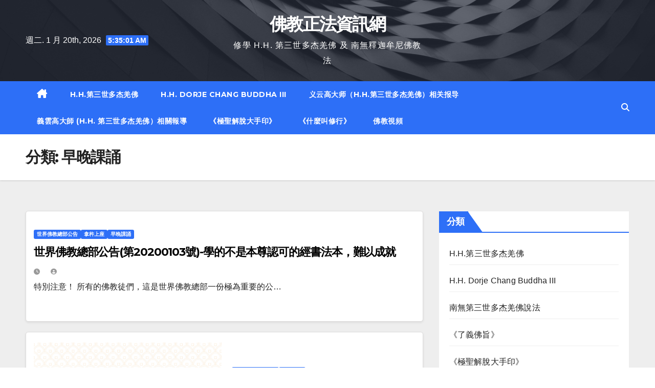

--- FILE ---
content_type: text/html; charset=UTF-8
request_url: https://zhengfazixun.org/category/%E6%97%A9%E6%99%9A%E8%AA%B2%E8%AA%A6/
body_size: 12924
content:
<!DOCTYPE html>
<html lang="zh-TW">
<head>
<meta charset="UTF-8">
<meta name="viewport" content="width=device-width, initial-scale=1">
<link rel="profile" href="http://gmpg.org/xfn/11">
<meta name='robots' content='index, follow, max-image-preview:large, max-snippet:-1, max-video-preview:-1' />
	<style>img:is([sizes="auto" i], [sizes^="auto," i]) { contain-intrinsic-size: 3000px 1500px }</style>
	
	<!-- This site is optimized with the Yoast SEO plugin v23.8 - https://yoast.com/wordpress/plugins/seo/ -->
	<title>早晚課誦 彙整 - 佛教正法資訊網</title>
	<link rel="canonical" href="https://zhengfazixun.org/category/早晚課誦/" />
	<meta property="og:locale" content="zh_TW" />
	<meta property="og:type" content="article" />
	<meta property="og:title" content="早晚課誦 彙整 - 佛教正法資訊網" />
	<meta property="og:url" content="https://zhengfazixun.org/category/早晚課誦/" />
	<meta property="og:site_name" content="佛教正法資訊網" />
	<meta name="twitter:card" content="summary_large_image" />
	<script type="application/ld+json" class="yoast-schema-graph">{"@context":"https://schema.org","@graph":[{"@type":"CollectionPage","@id":"https://zhengfazixun.org/category/%e6%97%a9%e6%99%9a%e8%aa%b2%e8%aa%a6/","url":"https://zhengfazixun.org/category/%e6%97%a9%e6%99%9a%e8%aa%b2%e8%aa%a6/","name":"早晚課誦 彙整 - 佛教正法資訊網","isPartOf":{"@id":"https://zhengfazixun.org/#website"},"breadcrumb":{"@id":"https://zhengfazixun.org/category/%e6%97%a9%e6%99%9a%e8%aa%b2%e8%aa%a6/#breadcrumb"},"inLanguage":"zh-TW"},{"@type":"BreadcrumbList","@id":"https://zhengfazixun.org/category/%e6%97%a9%e6%99%9a%e8%aa%b2%e8%aa%a6/#breadcrumb","itemListElement":[{"@type":"ListItem","position":1,"name":"首頁","item":"https://zhengfazixun.org/"},{"@type":"ListItem","position":2,"name":"早晚課誦"}]},{"@type":"WebSite","@id":"https://zhengfazixun.org/#website","url":"https://zhengfazixun.org/","name":"佛教正法資訊網","description":"修學 H.H. 第三世多杰羌佛 及 南無釋迦牟尼佛教法","potentialAction":[{"@type":"SearchAction","target":{"@type":"EntryPoint","urlTemplate":"https://zhengfazixun.org/?s={search_term_string}"},"query-input":{"@type":"PropertyValueSpecification","valueRequired":true,"valueName":"search_term_string"}}],"inLanguage":"zh-TW"}]}</script>
	<!-- / Yoast SEO plugin. -->


<link rel='dns-prefetch' href='//fonts.googleapis.com' />
<link rel="alternate" type="application/rss+xml" title="訂閱《佛教正法資訊網》&raquo; 資訊提供" href="https://zhengfazixun.org/feed/" />
<link rel="alternate" type="application/rss+xml" title="訂閱《佛教正法資訊網》&raquo; 留言的資訊提供" href="https://zhengfazixun.org/comments/feed/" />
<link rel="alternate" type="application/rss+xml" title="訂閱《佛教正法資訊網》&raquo; 分類〈早晚課誦〉的資訊提供" href="https://zhengfazixun.org/category/%e6%97%a9%e6%99%9a%e8%aa%b2%e8%aa%a6/feed/" />
<script>
window._wpemojiSettings = {"baseUrl":"https:\/\/s.w.org\/images\/core\/emoji\/16.0.1\/72x72\/","ext":".png","svgUrl":"https:\/\/s.w.org\/images\/core\/emoji\/16.0.1\/svg\/","svgExt":".svg","source":{"concatemoji":"https:\/\/zhengfazixun.org\/wp-includes\/js\/wp-emoji-release.min.js?ver=6.8.3"}};
/*! This file is auto-generated */
!function(s,n){var o,i,e;function c(e){try{var t={supportTests:e,timestamp:(new Date).valueOf()};sessionStorage.setItem(o,JSON.stringify(t))}catch(e){}}function p(e,t,n){e.clearRect(0,0,e.canvas.width,e.canvas.height),e.fillText(t,0,0);var t=new Uint32Array(e.getImageData(0,0,e.canvas.width,e.canvas.height).data),a=(e.clearRect(0,0,e.canvas.width,e.canvas.height),e.fillText(n,0,0),new Uint32Array(e.getImageData(0,0,e.canvas.width,e.canvas.height).data));return t.every(function(e,t){return e===a[t]})}function u(e,t){e.clearRect(0,0,e.canvas.width,e.canvas.height),e.fillText(t,0,0);for(var n=e.getImageData(16,16,1,1),a=0;a<n.data.length;a++)if(0!==n.data[a])return!1;return!0}function f(e,t,n,a){switch(t){case"flag":return n(e,"\ud83c\udff3\ufe0f\u200d\u26a7\ufe0f","\ud83c\udff3\ufe0f\u200b\u26a7\ufe0f")?!1:!n(e,"\ud83c\udde8\ud83c\uddf6","\ud83c\udde8\u200b\ud83c\uddf6")&&!n(e,"\ud83c\udff4\udb40\udc67\udb40\udc62\udb40\udc65\udb40\udc6e\udb40\udc67\udb40\udc7f","\ud83c\udff4\u200b\udb40\udc67\u200b\udb40\udc62\u200b\udb40\udc65\u200b\udb40\udc6e\u200b\udb40\udc67\u200b\udb40\udc7f");case"emoji":return!a(e,"\ud83e\udedf")}return!1}function g(e,t,n,a){var r="undefined"!=typeof WorkerGlobalScope&&self instanceof WorkerGlobalScope?new OffscreenCanvas(300,150):s.createElement("canvas"),o=r.getContext("2d",{willReadFrequently:!0}),i=(o.textBaseline="top",o.font="600 32px Arial",{});return e.forEach(function(e){i[e]=t(o,e,n,a)}),i}function t(e){var t=s.createElement("script");t.src=e,t.defer=!0,s.head.appendChild(t)}"undefined"!=typeof Promise&&(o="wpEmojiSettingsSupports",i=["flag","emoji"],n.supports={everything:!0,everythingExceptFlag:!0},e=new Promise(function(e){s.addEventListener("DOMContentLoaded",e,{once:!0})}),new Promise(function(t){var n=function(){try{var e=JSON.parse(sessionStorage.getItem(o));if("object"==typeof e&&"number"==typeof e.timestamp&&(new Date).valueOf()<e.timestamp+604800&&"object"==typeof e.supportTests)return e.supportTests}catch(e){}return null}();if(!n){if("undefined"!=typeof Worker&&"undefined"!=typeof OffscreenCanvas&&"undefined"!=typeof URL&&URL.createObjectURL&&"undefined"!=typeof Blob)try{var e="postMessage("+g.toString()+"("+[JSON.stringify(i),f.toString(),p.toString(),u.toString()].join(",")+"));",a=new Blob([e],{type:"text/javascript"}),r=new Worker(URL.createObjectURL(a),{name:"wpTestEmojiSupports"});return void(r.onmessage=function(e){c(n=e.data),r.terminate(),t(n)})}catch(e){}c(n=g(i,f,p,u))}t(n)}).then(function(e){for(var t in e)n.supports[t]=e[t],n.supports.everything=n.supports.everything&&n.supports[t],"flag"!==t&&(n.supports.everythingExceptFlag=n.supports.everythingExceptFlag&&n.supports[t]);n.supports.everythingExceptFlag=n.supports.everythingExceptFlag&&!n.supports.flag,n.DOMReady=!1,n.readyCallback=function(){n.DOMReady=!0}}).then(function(){return e}).then(function(){var e;n.supports.everything||(n.readyCallback(),(e=n.source||{}).concatemoji?t(e.concatemoji):e.wpemoji&&e.twemoji&&(t(e.twemoji),t(e.wpemoji)))}))}((window,document),window._wpemojiSettings);
</script>
<style id='wp-emoji-styles-inline-css'>

	img.wp-smiley, img.emoji {
		display: inline !important;
		border: none !important;
		box-shadow: none !important;
		height: 1em !important;
		width: 1em !important;
		margin: 0 0.07em !important;
		vertical-align: -0.1em !important;
		background: none !important;
		padding: 0 !important;
	}
</style>
<link rel='stylesheet' id='wp-block-library-css' href='https://zhengfazixun.org/wp-includes/css/dist/block-library/style.min.css?ver=6.8.3' media='all' />
<style id='wp-block-library-theme-inline-css'>
.wp-block-audio :where(figcaption){color:#555;font-size:13px;text-align:center}.is-dark-theme .wp-block-audio :where(figcaption){color:#ffffffa6}.wp-block-audio{margin:0 0 1em}.wp-block-code{border:1px solid #ccc;border-radius:4px;font-family:Menlo,Consolas,monaco,monospace;padding:.8em 1em}.wp-block-embed :where(figcaption){color:#555;font-size:13px;text-align:center}.is-dark-theme .wp-block-embed :where(figcaption){color:#ffffffa6}.wp-block-embed{margin:0 0 1em}.blocks-gallery-caption{color:#555;font-size:13px;text-align:center}.is-dark-theme .blocks-gallery-caption{color:#ffffffa6}:root :where(.wp-block-image figcaption){color:#555;font-size:13px;text-align:center}.is-dark-theme :root :where(.wp-block-image figcaption){color:#ffffffa6}.wp-block-image{margin:0 0 1em}.wp-block-pullquote{border-bottom:4px solid;border-top:4px solid;color:currentColor;margin-bottom:1.75em}.wp-block-pullquote cite,.wp-block-pullquote footer,.wp-block-pullquote__citation{color:currentColor;font-size:.8125em;font-style:normal;text-transform:uppercase}.wp-block-quote{border-left:.25em solid;margin:0 0 1.75em;padding-left:1em}.wp-block-quote cite,.wp-block-quote footer{color:currentColor;font-size:.8125em;font-style:normal;position:relative}.wp-block-quote:where(.has-text-align-right){border-left:none;border-right:.25em solid;padding-left:0;padding-right:1em}.wp-block-quote:where(.has-text-align-center){border:none;padding-left:0}.wp-block-quote.is-large,.wp-block-quote.is-style-large,.wp-block-quote:where(.is-style-plain){border:none}.wp-block-search .wp-block-search__label{font-weight:700}.wp-block-search__button{border:1px solid #ccc;padding:.375em .625em}:where(.wp-block-group.has-background){padding:1.25em 2.375em}.wp-block-separator.has-css-opacity{opacity:.4}.wp-block-separator{border:none;border-bottom:2px solid;margin-left:auto;margin-right:auto}.wp-block-separator.has-alpha-channel-opacity{opacity:1}.wp-block-separator:not(.is-style-wide):not(.is-style-dots){width:100px}.wp-block-separator.has-background:not(.is-style-dots){border-bottom:none;height:1px}.wp-block-separator.has-background:not(.is-style-wide):not(.is-style-dots){height:2px}.wp-block-table{margin:0 0 1em}.wp-block-table td,.wp-block-table th{word-break:normal}.wp-block-table :where(figcaption){color:#555;font-size:13px;text-align:center}.is-dark-theme .wp-block-table :where(figcaption){color:#ffffffa6}.wp-block-video :where(figcaption){color:#555;font-size:13px;text-align:center}.is-dark-theme .wp-block-video :where(figcaption){color:#ffffffa6}.wp-block-video{margin:0 0 1em}:root :where(.wp-block-template-part.has-background){margin-bottom:0;margin-top:0;padding:1.25em 2.375em}
</style>
<style id='classic-theme-styles-inline-css'>
/*! This file is auto-generated */
.wp-block-button__link{color:#fff;background-color:#32373c;border-radius:9999px;box-shadow:none;text-decoration:none;padding:calc(.667em + 2px) calc(1.333em + 2px);font-size:1.125em}.wp-block-file__button{background:#32373c;color:#fff;text-decoration:none}
</style>
<link rel='stylesheet' id='font-awesome-css' href='https://zhengfazixun.org/wp-content/plugins/contact-widgets/assets/css/font-awesome.min.css?ver=4.7.0' media='all' />
<style id='global-styles-inline-css'>
:root{--wp--preset--aspect-ratio--square: 1;--wp--preset--aspect-ratio--4-3: 4/3;--wp--preset--aspect-ratio--3-4: 3/4;--wp--preset--aspect-ratio--3-2: 3/2;--wp--preset--aspect-ratio--2-3: 2/3;--wp--preset--aspect-ratio--16-9: 16/9;--wp--preset--aspect-ratio--9-16: 9/16;--wp--preset--color--black: #000000;--wp--preset--color--cyan-bluish-gray: #abb8c3;--wp--preset--color--white: #ffffff;--wp--preset--color--pale-pink: #f78da7;--wp--preset--color--vivid-red: #cf2e2e;--wp--preset--color--luminous-vivid-orange: #ff6900;--wp--preset--color--luminous-vivid-amber: #fcb900;--wp--preset--color--light-green-cyan: #7bdcb5;--wp--preset--color--vivid-green-cyan: #00d084;--wp--preset--color--pale-cyan-blue: #8ed1fc;--wp--preset--color--vivid-cyan-blue: #0693e3;--wp--preset--color--vivid-purple: #9b51e0;--wp--preset--gradient--vivid-cyan-blue-to-vivid-purple: linear-gradient(135deg,rgba(6,147,227,1) 0%,rgb(155,81,224) 100%);--wp--preset--gradient--light-green-cyan-to-vivid-green-cyan: linear-gradient(135deg,rgb(122,220,180) 0%,rgb(0,208,130) 100%);--wp--preset--gradient--luminous-vivid-amber-to-luminous-vivid-orange: linear-gradient(135deg,rgba(252,185,0,1) 0%,rgba(255,105,0,1) 100%);--wp--preset--gradient--luminous-vivid-orange-to-vivid-red: linear-gradient(135deg,rgba(255,105,0,1) 0%,rgb(207,46,46) 100%);--wp--preset--gradient--very-light-gray-to-cyan-bluish-gray: linear-gradient(135deg,rgb(238,238,238) 0%,rgb(169,184,195) 100%);--wp--preset--gradient--cool-to-warm-spectrum: linear-gradient(135deg,rgb(74,234,220) 0%,rgb(151,120,209) 20%,rgb(207,42,186) 40%,rgb(238,44,130) 60%,rgb(251,105,98) 80%,rgb(254,248,76) 100%);--wp--preset--gradient--blush-light-purple: linear-gradient(135deg,rgb(255,206,236) 0%,rgb(152,150,240) 100%);--wp--preset--gradient--blush-bordeaux: linear-gradient(135deg,rgb(254,205,165) 0%,rgb(254,45,45) 50%,rgb(107,0,62) 100%);--wp--preset--gradient--luminous-dusk: linear-gradient(135deg,rgb(255,203,112) 0%,rgb(199,81,192) 50%,rgb(65,88,208) 100%);--wp--preset--gradient--pale-ocean: linear-gradient(135deg,rgb(255,245,203) 0%,rgb(182,227,212) 50%,rgb(51,167,181) 100%);--wp--preset--gradient--electric-grass: linear-gradient(135deg,rgb(202,248,128) 0%,rgb(113,206,126) 100%);--wp--preset--gradient--midnight: linear-gradient(135deg,rgb(2,3,129) 0%,rgb(40,116,252) 100%);--wp--preset--font-size--small: 13px;--wp--preset--font-size--medium: 20px;--wp--preset--font-size--large: 36px;--wp--preset--font-size--x-large: 42px;--wp--preset--spacing--20: 0.44rem;--wp--preset--spacing--30: 0.67rem;--wp--preset--spacing--40: 1rem;--wp--preset--spacing--50: 1.5rem;--wp--preset--spacing--60: 2.25rem;--wp--preset--spacing--70: 3.38rem;--wp--preset--spacing--80: 5.06rem;--wp--preset--shadow--natural: 6px 6px 9px rgba(0, 0, 0, 0.2);--wp--preset--shadow--deep: 12px 12px 50px rgba(0, 0, 0, 0.4);--wp--preset--shadow--sharp: 6px 6px 0px rgba(0, 0, 0, 0.2);--wp--preset--shadow--outlined: 6px 6px 0px -3px rgba(255, 255, 255, 1), 6px 6px rgba(0, 0, 0, 1);--wp--preset--shadow--crisp: 6px 6px 0px rgba(0, 0, 0, 1);}:root :where(.is-layout-flow) > :first-child{margin-block-start: 0;}:root :where(.is-layout-flow) > :last-child{margin-block-end: 0;}:root :where(.is-layout-flow) > *{margin-block-start: 24px;margin-block-end: 0;}:root :where(.is-layout-constrained) > :first-child{margin-block-start: 0;}:root :where(.is-layout-constrained) > :last-child{margin-block-end: 0;}:root :where(.is-layout-constrained) > *{margin-block-start: 24px;margin-block-end: 0;}:root :where(.is-layout-flex){gap: 24px;}:root :where(.is-layout-grid){gap: 24px;}body .is-layout-flex{display: flex;}.is-layout-flex{flex-wrap: wrap;align-items: center;}.is-layout-flex > :is(*, div){margin: 0;}body .is-layout-grid{display: grid;}.is-layout-grid > :is(*, div){margin: 0;}.has-black-color{color: var(--wp--preset--color--black) !important;}.has-cyan-bluish-gray-color{color: var(--wp--preset--color--cyan-bluish-gray) !important;}.has-white-color{color: var(--wp--preset--color--white) !important;}.has-pale-pink-color{color: var(--wp--preset--color--pale-pink) !important;}.has-vivid-red-color{color: var(--wp--preset--color--vivid-red) !important;}.has-luminous-vivid-orange-color{color: var(--wp--preset--color--luminous-vivid-orange) !important;}.has-luminous-vivid-amber-color{color: var(--wp--preset--color--luminous-vivid-amber) !important;}.has-light-green-cyan-color{color: var(--wp--preset--color--light-green-cyan) !important;}.has-vivid-green-cyan-color{color: var(--wp--preset--color--vivid-green-cyan) !important;}.has-pale-cyan-blue-color{color: var(--wp--preset--color--pale-cyan-blue) !important;}.has-vivid-cyan-blue-color{color: var(--wp--preset--color--vivid-cyan-blue) !important;}.has-vivid-purple-color{color: var(--wp--preset--color--vivid-purple) !important;}.has-black-background-color{background-color: var(--wp--preset--color--black) !important;}.has-cyan-bluish-gray-background-color{background-color: var(--wp--preset--color--cyan-bluish-gray) !important;}.has-white-background-color{background-color: var(--wp--preset--color--white) !important;}.has-pale-pink-background-color{background-color: var(--wp--preset--color--pale-pink) !important;}.has-vivid-red-background-color{background-color: var(--wp--preset--color--vivid-red) !important;}.has-luminous-vivid-orange-background-color{background-color: var(--wp--preset--color--luminous-vivid-orange) !important;}.has-luminous-vivid-amber-background-color{background-color: var(--wp--preset--color--luminous-vivid-amber) !important;}.has-light-green-cyan-background-color{background-color: var(--wp--preset--color--light-green-cyan) !important;}.has-vivid-green-cyan-background-color{background-color: var(--wp--preset--color--vivid-green-cyan) !important;}.has-pale-cyan-blue-background-color{background-color: var(--wp--preset--color--pale-cyan-blue) !important;}.has-vivid-cyan-blue-background-color{background-color: var(--wp--preset--color--vivid-cyan-blue) !important;}.has-vivid-purple-background-color{background-color: var(--wp--preset--color--vivid-purple) !important;}.has-black-border-color{border-color: var(--wp--preset--color--black) !important;}.has-cyan-bluish-gray-border-color{border-color: var(--wp--preset--color--cyan-bluish-gray) !important;}.has-white-border-color{border-color: var(--wp--preset--color--white) !important;}.has-pale-pink-border-color{border-color: var(--wp--preset--color--pale-pink) !important;}.has-vivid-red-border-color{border-color: var(--wp--preset--color--vivid-red) !important;}.has-luminous-vivid-orange-border-color{border-color: var(--wp--preset--color--luminous-vivid-orange) !important;}.has-luminous-vivid-amber-border-color{border-color: var(--wp--preset--color--luminous-vivid-amber) !important;}.has-light-green-cyan-border-color{border-color: var(--wp--preset--color--light-green-cyan) !important;}.has-vivid-green-cyan-border-color{border-color: var(--wp--preset--color--vivid-green-cyan) !important;}.has-pale-cyan-blue-border-color{border-color: var(--wp--preset--color--pale-cyan-blue) !important;}.has-vivid-cyan-blue-border-color{border-color: var(--wp--preset--color--vivid-cyan-blue) !important;}.has-vivid-purple-border-color{border-color: var(--wp--preset--color--vivid-purple) !important;}.has-vivid-cyan-blue-to-vivid-purple-gradient-background{background: var(--wp--preset--gradient--vivid-cyan-blue-to-vivid-purple) !important;}.has-light-green-cyan-to-vivid-green-cyan-gradient-background{background: var(--wp--preset--gradient--light-green-cyan-to-vivid-green-cyan) !important;}.has-luminous-vivid-amber-to-luminous-vivid-orange-gradient-background{background: var(--wp--preset--gradient--luminous-vivid-amber-to-luminous-vivid-orange) !important;}.has-luminous-vivid-orange-to-vivid-red-gradient-background{background: var(--wp--preset--gradient--luminous-vivid-orange-to-vivid-red) !important;}.has-very-light-gray-to-cyan-bluish-gray-gradient-background{background: var(--wp--preset--gradient--very-light-gray-to-cyan-bluish-gray) !important;}.has-cool-to-warm-spectrum-gradient-background{background: var(--wp--preset--gradient--cool-to-warm-spectrum) !important;}.has-blush-light-purple-gradient-background{background: var(--wp--preset--gradient--blush-light-purple) !important;}.has-blush-bordeaux-gradient-background{background: var(--wp--preset--gradient--blush-bordeaux) !important;}.has-luminous-dusk-gradient-background{background: var(--wp--preset--gradient--luminous-dusk) !important;}.has-pale-ocean-gradient-background{background: var(--wp--preset--gradient--pale-ocean) !important;}.has-electric-grass-gradient-background{background: var(--wp--preset--gradient--electric-grass) !important;}.has-midnight-gradient-background{background: var(--wp--preset--gradient--midnight) !important;}.has-small-font-size{font-size: var(--wp--preset--font-size--small) !important;}.has-medium-font-size{font-size: var(--wp--preset--font-size--medium) !important;}.has-large-font-size{font-size: var(--wp--preset--font-size--large) !important;}.has-x-large-font-size{font-size: var(--wp--preset--font-size--x-large) !important;}
:root :where(.wp-block-pullquote){font-size: 1.5em;line-height: 1.6;}
</style>
<link rel='stylesheet' id='css/e2pdf.frontend.global-css' href='https://zhengfazixun.org/wp-content/plugins/e2pdf/css/e2pdf.frontend.global.css?ver=1.28.14' media='all' />
<link rel='stylesheet' id='formidable_shortcode_css-css' href='https://zhengfazixun.org/wp-content/plugins/formidablepro-2-pdf/css/style.css?ver=1757382902' media='all' />
<link rel='stylesheet' id='newsup-fonts-css' href='//fonts.googleapis.com/css?family=Montserrat%3A400%2C500%2C700%2C800%7CWork%2BSans%3A300%2C400%2C500%2C600%2C700%2C800%2C900%26display%3Dswap&#038;subset=latin%2Clatin-ext' media='all' />
<link rel='stylesheet' id='bootstrap-css' href='https://zhengfazixun.org/wp-content/themes/newsup/css/bootstrap.css?ver=6.8.3' media='all' />
<link rel='stylesheet' id='newsup-style-css' href='https://zhengfazixun.org/wp-content/themes/newslay/style.css?ver=6.8.3' media='all' />
<link rel='stylesheet' id='font-awesome-5-all-css' href='https://zhengfazixun.org/wp-content/themes/newsup/css/font-awesome/css/all.min.css?ver=6.8.3' media='all' />
<link rel='stylesheet' id='font-awesome-4-shim-css' href='https://zhengfazixun.org/wp-content/themes/newsup/css/font-awesome/css/v4-shims.min.css?ver=6.8.3' media='all' />
<link rel='stylesheet' id='owl-carousel-css' href='https://zhengfazixun.org/wp-content/themes/newsup/css/owl.carousel.css?ver=6.8.3' media='all' />
<link rel='stylesheet' id='smartmenus-css' href='https://zhengfazixun.org/wp-content/themes/newsup/css/jquery.smartmenus.bootstrap.css?ver=6.8.3' media='all' />
<link rel='stylesheet' id='newsup-custom-css-css' href='https://zhengfazixun.org/wp-content/themes/newsup/inc/ansar/customize/css/customizer.css?ver=1.0' media='all' />
<link rel='stylesheet' id='newsup-style-parent-css' href='https://zhengfazixun.org/wp-content/themes/newsup/style.css?ver=6.8.3' media='all' />
<link rel='stylesheet' id='newslay-style-css' href='https://zhengfazixun.org/wp-content/themes/newslay/style.css?ver=1.0' media='all' />
<link rel='stylesheet' id='newslay-default-css-css' href='https://zhengfazixun.org/wp-content/themes/newslay/css/colors/default.css?ver=6.8.3' media='all' />
<script src="https://zhengfazixun.org/wp-includes/js/jquery/jquery.min.js?ver=3.7.1" id="jquery-core-js"></script>
<script src="https://zhengfazixun.org/wp-includes/js/jquery/jquery-migrate.min.js?ver=3.4.1" id="jquery-migrate-js"></script>
<script src="https://zhengfazixun.org/wp-content/plugins/e2pdf/js/e2pdf.frontend.js?ver=1.28.14" id="js/e2pdf.frontend-js"></script>
<script src="https://zhengfazixun.org/wp-content/plugins/wp-hide-post-pro/public/js/wp-hide-post-public.js?ver=2.0.11" id="wp-hide-post-pro-js"></script>
<script src="https://zhengfazixun.org/wp-content/themes/newsup/js/navigation.js?ver=6.8.3" id="newsup-navigation-js"></script>
<script src="https://zhengfazixun.org/wp-content/themes/newsup/js/bootstrap.js?ver=6.8.3" id="bootstrap-js"></script>
<script src="https://zhengfazixun.org/wp-content/themes/newsup/js/owl.carousel.min.js?ver=6.8.3" id="owl-carousel-min-js"></script>
<script src="https://zhengfazixun.org/wp-content/themes/newsup/js/jquery.smartmenus.js?ver=6.8.3" id="smartmenus-js-js"></script>
<script src="https://zhengfazixun.org/wp-content/themes/newsup/js/jquery.smartmenus.bootstrap.js?ver=6.8.3" id="bootstrap-smartmenus-js-js"></script>
<script src="https://zhengfazixun.org/wp-content/themes/newsup/js/jquery.marquee.js?ver=6.8.3" id="newsup-marquee-js-js"></script>
<script src="https://zhengfazixun.org/wp-content/themes/newsup/js/main.js?ver=6.8.3" id="newsup-main-js-js"></script>
<script src="https://zhengfazixun.org/wp-content/sedlex/inline_scripts/b01ce2c88e54e2afd1853c218e7d2f223525b6d1.js?ver=20260121" id="sedlex_scripts-js"></script>
<link rel="https://api.w.org/" href="https://zhengfazixun.org/wp-json/" /><link rel="alternate" title="JSON" type="application/json" href="https://zhengfazixun.org/wp-json/wp/v2/categories/128" /><link rel="EditURI" type="application/rsd+xml" title="RSD" href="https://zhengfazixun.org/xmlrpc.php?rsd" />
<style>/* CSS added by WP Meta and Date Remover*/.entry-meta {display:none !important;}
	.home .entry-meta { display: none; }
	.entry-footer {display:none !important;}
	.home .entry-footer { display: none; }</style><meta name="robots" content="index,follow"/>
<meta name="googlebot" content="index,follow"/>
<meta name="description" content="修學 H.H. 第三世多杰羌佛 及 南無釋迦牟尼佛教法"/>
<meta property="og:url" content="https://zhengfazixun.org"/>
<meta property="og:title" content="佛教正法資訊網"/>
<meta property="og:site_name" content="佛教正法資訊網"/>
<meta property="og:description" content="修學 H.H. 第三世多杰羌佛 及 南無釋迦牟尼佛教法"/>
<meta property="og:article:published_time" content="2026-01-13T01:01:26+0000"/>
<meta property="og:article:modified_time" content="2026-01-15T21:16:49+0000"/>
<meta name="DC.format" content="text/html"/>
<meta name="DC.title" content="佛教正法資訊網"/>
<meta name="DC.description" content="修學 H.H. 第三世多杰羌佛 及 南無釋迦牟尼佛教法"/>
<meta name="DC.description.abstract" content="修學 H.H. 第三世多杰羌佛 及 南無釋迦牟尼佛教法"/>
<meta name="DC.right" content="Copyright - 佛教正法資訊網 - https://zhengfazixun.org - All right reserved"/>
<meta name="DC.date" content="2026-01-13T01:01:26+0000"/>
<meta name="DC.date.created" content="2026-01-13T01:01:26+0000"/>
<meta name="DC.date.available" content="2026-01-13T01:01:26+0000"/>
<meta name="DC.date.modified" content="2026-01-15T21:16:49+0000"/>
<meta name="DC.publisher" content="佛教正法資訊網 - https://zhengfazixun.org"/>
 
<style type="text/css" id="custom-background-css">
    .wrapper { background-color: #eee; }
</style>
    <style type="text/css">
            body .site-title a,
        body .site-description {
            color: ##143745;
        }

        .site-branding-text .site-title a {
                font-size: px;
            }

            @media only screen and (max-width: 640px) {
                .site-branding-text .site-title a {
                    font-size: 40px;

                }
            }

            @media only screen and (max-width: 375px) {
                .site-branding-text .site-title a {
                    font-size: 32px;

                }
            }

        </style>
    <link rel="icon" href="https://zhengfazixun.org/wp-content/uploads/2022/04/cropped-佛教正法資訊網1-32x32.png" sizes="32x32" />
<link rel="icon" href="https://zhengfazixun.org/wp-content/uploads/2022/04/cropped-佛教正法資訊網1-192x192.png" sizes="192x192" />
<link rel="apple-touch-icon" href="https://zhengfazixun.org/wp-content/uploads/2022/04/cropped-佛教正法資訊網1-180x180.png" />
<meta name="msapplication-TileImage" content="https://zhengfazixun.org/wp-content/uploads/2022/04/cropped-佛教正法資訊網1-270x270.png" />
</head>
<body class="archive category category-128 wp-embed-responsive wp-theme-newsup wp-child-theme-newslay fl-builder-lite-2-9-4-2 fl-no-js hfeed ta-hide-date-author-in-list" >
<div id="page" class="site">
<a class="skip-link screen-reader-text" href="#content">
Skip to content</a>
  <div class="wrapper">
    <header class="mg-headwidget center">
      <!--==================== TOP BAR ====================-->
      <div class="clearfix"></div>
                <div class="mg-nav-widget-area-back" style='background-image: url("https://zhengfazixun.org/wp-content/themes/newslay/images/head-back.jpg" );'>
                    <div class="overlay">
            <div class="inner"  style="background-color:rgba(41,46,61,0.7);" > 
                <div class="container-fluid">
    <div class="mg-nav-widget-area">
        <div class="row align-items-center">
                        <div class="col-md-4 col-sm-4 text-center-xs">
                                    <div class="heacent">週二. 1 月 20th, 2026  <span  id="time" class="time"></span>                     </div>
                  
            </div>

            <div class="col-md-4 col-sm-4 text-center-xs">
                <div class="navbar-header">
                    <div class="site-logo">
                                            </div>
                    <div class="site-branding-text ">
                                                    <p class="site-title"> <a href="https://zhengfazixun.org/" rel="home">佛教正法資訊網</a></p>
                                                    <p class="site-description">修學 H.H. 第三世多杰羌佛 及 南無釋迦牟尼佛教法</p>
                    </div>
                </div>
            </div>


                         <div class="col-md-4 col-sm-4 text-center-xs">
                <ul class="mg-social info-right heacent">
                    
                                      </ul>
             </div>
                    </div>
    </div>
</div>
            </div>
          </div>
        </div>
    <div class="mg-menu-full">
      <nav class="navbar navbar-expand-lg navbar-wp">
        <div class="container-fluid">
          <!-- Right nav -->
                    <div class="m-header align-items-center">
                                                <a class="mobilehomebtn" href="https://zhengfazixun.org"><span class="fas fa-home"></span></a>
                        <!-- navbar-toggle -->
                        <button class="navbar-toggler mx-auto" type="button" data-toggle="collapse" data-target="#navbar-wp" aria-controls="navbarSupportedContent" aria-expanded="false" aria-label="Toggle navigation">
                          <i class="fas fa-bars"></i>
                        </button>
                        <!-- /navbar-toggle -->
                        <div class="dropdown show mg-search-box pr-2 d-none">
                            <a class="dropdown-toggle msearch ml-auto" href="#" role="button" id="dropdownMenuLink" data-toggle="dropdown" aria-haspopup="true" aria-expanded="false">
                               <i class="fas fa-search"></i>
                            </a>

                            <div class="dropdown-menu searchinner" aria-labelledby="dropdownMenuLink">
                        <form role="search" method="get" id="searchform" action="https://zhengfazixun.org/">
  <div class="input-group">
    <input type="search" class="form-control" placeholder="Search" value="" name="s" />
    <span class="input-group-btn btn-default">
    <button type="submit" class="btn"> <i class="fas fa-search"></i> </button>
    </span> </div>
</form>                      </div>
                        </div>
                        
                    </div>
                    <!-- /Right nav -->
         
          
                  <div class="collapse navbar-collapse" id="navbar-wp">
                  	<div class="d-md-block">
                  <ul id="menu-primary-menu" class="nav navbar-nav mr-auto"><li class="active home"><a class="homebtn" href="https://zhengfazixun.org"><span class='fa-solid fa-house-chimney'></span></a></li><li id="menu-item-1600" class="menu-item menu-item-type-custom menu-item-object-custom menu-item-1600"><a class="nav-link" title="H.H.第三世多杰羌佛" href="https://zhengfazixun.org/tag/h-h-%e7%ac%ac%e4%b8%89%e4%b8%96%e5%a4%9a%e6%9d%b0%e7%be%8c%e4%bd%9b/">H.H.第三世多杰羌佛</a></li>
<li id="menu-item-1601" class="menu-item menu-item-type-custom menu-item-object-custom menu-item-1601"><a class="nav-link" title="H.H. Dorje Chang Buddha III" href="https://zhengfazixun.org/tag/h-h-dorje-chang-buddha-iii/">H.H. Dorje Chang Buddha III</a></li>
<li id="menu-item-1602" class="menu-item menu-item-type-custom menu-item-object-custom menu-item-1602"><a class="nav-link" title="义云高大师（H.H.第三世多杰羌佛）相关报导" href="https://zhengfazixun.org/tag/%e4%b9%89%e4%ba%91%e9%ab%98/">义云高大师（H.H.第三世多杰羌佛）相关报导</a></li>
<li id="menu-item-1603" class="menu-item menu-item-type-custom menu-item-object-custom menu-item-1603"><a class="nav-link" title="義雲高大師 (H.H. 第三世多杰羌佛）相關報導" href="https://zhengfazixun.org/tag/%e7%be%a9%e9%9b%b2%e9%ab%98/">義雲高大師 (H.H. 第三世多杰羌佛）相關報導</a></li>
<li id="menu-item-1604" class="menu-item menu-item-type-custom menu-item-object-custom menu-item-1604"><a class="nav-link" title="《極聖解脫大手印》" href="https://zhengfazixun.org/tag/%e8%a7%a3%e8%84%ab%e5%a4%a7%e6%89%8b%e5%8d%b0/">《極聖解脫大手印》</a></li>
<li id="menu-item-1605" class="menu-item menu-item-type-custom menu-item-object-custom menu-item-1605"><a class="nav-link" title="《什麼叫修行》" href="https://zhengfazixun.org/tag/h-h-%e7%ac%ac%e4%b8%89%e4%b8%96%e5%a4%9a%e6%9d%b0%e7%be%8c%e4%bd%9b%e5%82%b3%e7%9a%84%e4%bf%ae%e8%a1%8c%e6%b3%95/">《什麼叫修行》</a></li>
<li id="menu-item-2815" class="menu-item menu-item-type-custom menu-item-object-custom menu-item-2815"><a class="nav-link" title="佛教視頻" href="https://zhengfazixun.org/category/%e4%bd%9b%e6%95%99%e8%a6%96%e9%a0%bb/">佛教視頻</a></li>
</ul>        				</div>		
              		</div>
                  <!-- Right nav -->
                    <div class="desk-header pl-3 ml-auto my-2 my-lg-0 position-relative align-items-center">
                        <!-- /navbar-toggle -->
                        <div class="dropdown show mg-search-box">
                      <a class="dropdown-toggle msearch ml-auto" href="#" role="button" id="dropdownMenuLink" data-toggle="dropdown" aria-haspopup="true" aria-expanded="false">
                       <i class="fas fa-search"></i>
                      </a>
                      <div class="dropdown-menu searchinner" aria-labelledby="dropdownMenuLink">
                        <form role="search" method="get" id="searchform" action="https://zhengfazixun.org/">
  <div class="input-group">
    <input type="search" class="form-control" placeholder="Search" value="" name="s" />
    <span class="input-group-btn btn-default">
    <button type="submit" class="btn"> <i class="fas fa-search"></i> </button>
    </span> </div>
</form>                      </div>
                    </div>
                    </div>
                    <!-- /Right nav --> 
          </div>
      </nav> <!-- /Navigation -->
    </div>
</header>
<div class="clearfix"></div> <!--==================== Newsup breadcrumb section ====================-->
<div class="mg-breadcrumb-section" style='background: url("https://zhengfazixun.org/wp-content/themes/newslay/images/head-back.jpg" ) repeat scroll center 0 #143745;'>
   <div class="overlay">       <div class="container-fluid">
        <div class="row">
          <div class="col-md-12 col-sm-12">
            <div class="mg-breadcrumb-title">
              <h1 class="title">分類: <span>早晚課誦</span></h1>            </div>
          </div>
        </div>
      </div>
   </div> </div>
<div class="clearfix"></div><!--container-->
    <div id="content" class="container-fluid archive-class">
        <!--row-->
            <div class="row">
                                    <div class="col-md-8">
                <!-- mg-posts-sec mg-posts-modul-6 -->
<div class="mg-posts-sec mg-posts-modul-6">
    <!-- mg-posts-sec-inner -->
    <div class="mg-posts-sec-inner">
                    <article id="post-3022" class="d-md-flex mg-posts-sec-post align-items-center post-3022 post type-post status-publish format-standard hentry category-528 category-199 category-128 tag-h-h- tag-162 tag-286 tag-384 tag-37 tag-791 tag-200 tag-234 tag-25 tag-276 tag-687 tag-776 tag-804 tag-246">
                                <div class="mg-sec-top-post py-3 col">
                    <div class="mg-blog-category"><a class="newsup-categories category-color-1" href="https://zhengfazixun.org/category/%e4%b8%96%e7%95%8c%e4%bd%9b%e6%95%99%e7%b8%bd%e9%83%a8%e5%85%ac%e5%91%8a/" alt="View all posts in 世界佛教總部公告"> 
                                 世界佛教總部公告
                             </a><a class="newsup-categories category-color-1" href="https://zhengfazixun.org/category/%e6%8b%bf%e6%9d%b5%e4%b8%8a%e5%ba%a7/" alt="View all posts in 拿杵上座"> 
                                 拿杵上座
                             </a><a class="newsup-categories category-color-1" href="https://zhengfazixun.org/category/%e6%97%a9%e6%99%9a%e8%aa%b2%e8%aa%a6/" alt="View all posts in 早晚課誦"> 
                                 早晚課誦
                             </a></div> 
                    <h4 class="entry-title title"><a href="https://zhengfazixun.org/%e4%b8%96%e7%95%8c%e4%bd%9b%e6%95%99%e7%b8%bd%e9%83%a8%e5%85%ac%e5%91%8a%e7%ac%ac20200103%e8%99%9f-%e5%ad%b8%e7%9a%84%e4%b8%8d%e6%98%af%e6%9c%ac%e5%b0%8a%e8%aa%8d%e5%8f%af%e7%9a%84%e7%b6%93%e6%9b%b8/">世界佛教總部公告(第20200103號)-學的不是本尊認可的經書法本，難以成就</a></h4>
                            <div class="mg-blog-meta"> 
                    <span class="mg-blog-date"><i class="fas fa-clock"></i>
            <a href="https://zhengfazixun.org/2023/07/">
                            </a>
        </span>
            <a class="auth" href="https://zhengfazixun.org/author/qleng402/">
            <i class="fas fa-user-circle"></i>        </a>
            </div> 
                        <div class="mg-content">
                        <p>特別注意！ 所有的佛教徒們，這是世界佛教總部一份極為重要的公&hellip;</p>
                    </div>
                </div>
            </article>
                    <article id="post-3009" class="d-md-flex mg-posts-sec-post align-items-center post-3009 post type-post status-publish format-standard has-post-thumbnail hentry category-528 category-128 tag-h-h- tag-162 tag-36 tag-37 tag-25 tag-804">
                        <div class="col-12 col-md-6">
            <div class="mg-post-thumb back-img md" style="background-image: url('https://zhengfazixun.org/wp-content/uploads/2023/04/總部公告-第20200105號-勝義金瓶掣籤法規.png');">
                <span class="post-form"><i class="fas fa-camera"></i></span>                <a class="link-div" href="https://zhengfazixun.org/%e4%b8%96%e7%95%8c%e4%bd%9b%e6%95%99%e7%b8%bd%e9%83%a8%e5%85%ac%e5%91%8a%e7%ac%ac20200105%e8%99%9f-%e5%8b%9d%e7%be%a9%e9%87%91%e7%93%b6%e6%8e%a3%e7%b1%a4%e6%b3%95%e8%a6%8f/"></a>
            </div> 
        </div>
                        <div class="mg-sec-top-post py-3 col">
                    <div class="mg-blog-category"><a class="newsup-categories category-color-1" href="https://zhengfazixun.org/category/%e4%b8%96%e7%95%8c%e4%bd%9b%e6%95%99%e7%b8%bd%e9%83%a8%e5%85%ac%e5%91%8a/" alt="View all posts in 世界佛教總部公告"> 
                                 世界佛教總部公告
                             </a><a class="newsup-categories category-color-1" href="https://zhengfazixun.org/category/%e6%97%a9%e6%99%9a%e8%aa%b2%e8%aa%a6/" alt="View all posts in 早晚課誦"> 
                                 早晚課誦
                             </a></div> 
                    <h4 class="entry-title title"><a href="https://zhengfazixun.org/%e4%b8%96%e7%95%8c%e4%bd%9b%e6%95%99%e7%b8%bd%e9%83%a8%e5%85%ac%e5%91%8a%e7%ac%ac20200105%e8%99%9f-%e5%8b%9d%e7%be%a9%e9%87%91%e7%93%b6%e6%8e%a3%e7%b1%a4%e6%b3%95%e8%a6%8f/">世界佛教總部公告(第20200105號)-勝義“金瓶掣籤”法規</a></h4>
                            <div class="mg-blog-meta"> 
                    <span class="mg-blog-date"><i class="fas fa-clock"></i>
            <a href="https://zhengfazixun.org/2023/07/">
                            </a>
        </span>
            <a class="auth" href="https://zhengfazixun.org/author/qleng402/">
            <i class="fas fa-user-circle"></i>        </a>
            </div> 
                        <div class="mg-content">
                        <p>世界佛教總部公告 (第20200105號) 勝義“金瓶掣籤”&hellip;</p>
                    </div>
                </div>
            </article>
                    <article id="post-1599" class="d-md-flex mg-posts-sec-post align-items-center post-1599 post type-post status-publish format-standard has-post-thumbnail hentry category-128 category-20 category-129 tag-114 tag-37 tag-115 tag-25 tag-117 tag-116 tag-113">
                        <div class="col-12 col-md-6">
            <div class="mg-post-thumb back-img md" style="background-image: url('https://zhengfazixun.org/wp-content/uploads/2020/08/lotus-2992870_1920-1.jpg');">
                <span class="post-form"><i class="fas fa-camera"></i></span>                <a class="link-div" href="https://zhengfazixun.org/%e5%8f%82%e5%8a%a0%e5%8b%9d%e7%be%a9%e9%a6%ac%e9%a0%ad%e6%98%8e%e7%8e%8b%e6%b0%b4%e5%a3%87%e7%8f%a0%e5%8d%a6%e6%b3%95%e6%9c%83%e5%be%8c%e6%96%87/"></a>
            </div> 
        </div>
                        <div class="mg-sec-top-post py-3 col">
                    <div class="mg-blog-category"><a class="newsup-categories category-color-1" href="https://zhengfazixun.org/category/%e6%97%a9%e6%99%9a%e8%aa%b2%e8%aa%a6/" alt="View all posts in 早晚課誦"> 
                                 早晚課誦
                             </a><a class="newsup-categories category-color-1" href="https://zhengfazixun.org/category/%e8%bd%89%e7%99%bc%e6%96%87%e7%ab%a0/" alt="View all posts in 轉發文章"> 
                                 轉發文章
                             </a><a class="newsup-categories category-color-1" href="https://zhengfazixun.org/category/%e9%a6%ac%e9%a0%ad%e6%98%8e%e7%8e%8b/" alt="View all posts in 馬頭明王"> 
                                 馬頭明王
                             </a></div> 
                    <h4 class="entry-title title"><a href="https://zhengfazixun.org/%e5%8f%82%e5%8a%a0%e5%8b%9d%e7%be%a9%e9%a6%ac%e9%a0%ad%e6%98%8e%e7%8e%8b%e6%b0%b4%e5%a3%87%e7%8f%a0%e5%8d%a6%e6%b3%95%e6%9c%83%e5%be%8c%e6%96%87/">参加勝義馬頭明王水壇珠卦法會後文</a></h4>
                            <div class="mg-blog-meta"> 
                    <span class="mg-blog-date"><i class="fas fa-clock"></i>
            <a href="https://zhengfazixun.org/2020/08/">
                            </a>
        </span>
            <a class="auth" href="https://zhengfazixun.org/author/zhengfazixun/">
            <i class="fas fa-user-circle"></i>        </a>
            </div> 
                        <div class="mg-content">
                        <p>参加勝義馬頭明王水壇珠卦法會後文 在世界佛教總部於今年六月發&hellip;</p>
                    </div>
                </div>
            </article>
            
        <div class="col-md-12 text-center d-flex justify-content-center">
                                        
        </div>
            </div>
    <!-- // mg-posts-sec-inner -->
</div>
<!-- // mg-posts-sec block_6 -->             </div>
                            <aside class="col-md-4 sidebar-sticky">
                
<aside id="secondary" class="widget-area" role="complementary">
	<div id="sidebar-right" class="mg-sidebar">
		<div id="nav_menu-2" class="mg-widget widget_nav_menu"><div class="mg-wid-title"><h6 class="wtitle">分類</h6></div><div class="menu-menu-01-container"><ul id="menu-menu-01" class="menu"><li id="menu-item-1593" class="menu-item menu-item-type-taxonomy menu-item-object-category menu-item-1593"><a href="https://zhengfazixun.org/category/h-h-%e7%ac%ac%e4%b8%89%e4%b8%96%e5%a4%9a%e6%9d%b0%e7%be%8c%e4%bd%9b/">H.H.第三世多杰羌佛</a></li>
<li id="menu-item-1598" class="menu-item menu-item-type-taxonomy menu-item-object-category menu-item-1598"><a href="https://zhengfazixun.org/category/h-h-dorje-chang-buddha-iii/">H.H. Dorje Chang Buddha III</a></li>
<li id="menu-item-2303" class="menu-item menu-item-type-taxonomy menu-item-object-category menu-item-2303"><a href="https://zhengfazixun.org/category/%e5%8d%97%e7%84%a1%e7%ac%ac%e4%b8%89%e4%b8%96%e5%a4%9a%e6%9d%b0%e7%be%8c%e4%bd%9b%e8%aa%aa%e6%b3%95/">南無第三世多杰羌佛說法</a></li>
<li id="menu-item-2299" class="menu-item menu-item-type-taxonomy menu-item-object-category menu-item-2299"><a href="https://zhengfazixun.org/category/%e3%80%8a%e4%ba%86%e7%be%a9%e4%bd%9b%e6%97%a8%e3%80%8b/">《了義佛旨》</a></li>
<li id="menu-item-2301" class="menu-item menu-item-type-taxonomy menu-item-object-category menu-item-2301"><a href="https://zhengfazixun.org/category/%e3%80%8a%e6%a5%b5%e8%81%96%e8%a7%a3%e8%84%ab%e5%a4%a7%e6%89%8b%e5%8d%b0%e3%80%8b/">《極聖解脫大手印》</a></li>
<li id="menu-item-2300" class="menu-item menu-item-type-taxonomy menu-item-object-category menu-item-2300"><a href="https://zhengfazixun.org/category/%e3%80%8a%e4%bb%80%e9%ba%bc%e5%8f%ab%e4%bf%ae%e8%a1%8c%ef%bc%9f%e3%80%8b/">《什麼叫修行？》</a></li>
<li id="menu-item-1594" class="menu-item menu-item-type-taxonomy menu-item-object-category menu-item-1594"><a href="https://zhengfazixun.org/category/%e4%b9%89%e4%ba%91%e9%ab%98%e5%a4%a7%e5%b8%88%ef%bc%88h-h-%e7%ac%ac%e4%b8%89%e4%b8%96%e5%a4%9a%e6%9d%b0%e7%be%8c%e4%bd%9b%ef%bc%89%e7%9b%b8%e5%85%b3%e6%8a%a5%e5%af%bc/">义云高大师（H.H.第三世多杰羌佛）相关报导</a></li>
<li id="menu-item-1595" class="menu-item menu-item-type-taxonomy menu-item-object-category menu-item-1595"><a href="https://zhengfazixun.org/category/%e7%be%a9%e9%9b%b2%e9%ab%98%e5%a4%a7%e5%b8%ab-h-h-%e7%ac%ac%e4%b8%89%e4%b8%96%e5%a4%9a%e6%9d%b0%e7%be%8c%e4%bd%9b%ef%bc%89%e7%9b%b8%e9%97%9c%e5%a0%b1%e5%b0%8e/">義雲高大師 (H.H. 第三世多杰羌佛）相關報導</a></li>
<li id="menu-item-2181" class="menu-item menu-item-type-taxonomy menu-item-object-category menu-item-2181"><a href="https://zhengfazixun.org/category/%e7%ac%ac%e4%b8%89%e4%b8%96%e5%a4%9a%e6%9d%b0%e7%be%8c%e4%bd%9b%e8%be%a6%e5%85%ac%e5%ae%a4%e5%85%ac%e5%91%8a/">第三世多杰羌佛辦公室公告</a></li>
<li id="menu-item-2182" class="menu-item menu-item-type-taxonomy menu-item-object-category menu-item-2182"><a href="https://zhengfazixun.org/category/%e7%ac%ac%e4%b8%89%e4%b8%96%e5%a4%9a%e6%9d%b0%e7%be%8c%e4%bd%9b%e8%be%a6%e5%85%ac%e5%ae%a4%e8%aa%aa%e6%98%8e/">第三世多杰羌佛辦公室說明</a></li>
<li id="menu-item-2180" class="menu-item menu-item-type-taxonomy menu-item-object-category menu-item-2180"><a href="https://zhengfazixun.org/category/%e7%ac%ac%e4%b8%89%e4%b8%96%e5%a4%9a%e6%9d%b0%e7%be%8c%e4%bd%9b%e6%96%87%e5%8c%96%e8%97%9d%e8%a1%93%e9%a4%a8%e9%80%9a%e7%9f%a5/">第三世多杰羌佛文化藝術館通知</a></li>
<li id="menu-item-2175" class="menu-item menu-item-type-taxonomy menu-item-object-category menu-item-2175"><a href="https://zhengfazixun.org/category/%e4%b8%96%e7%95%8c%e4%bd%9b%e6%95%99%e7%b8%bd%e9%83%a8%e5%85%ac%e5%91%8a/">世界佛教總部公告</a></li>
<li id="menu-item-2298" class="menu-item menu-item-type-taxonomy menu-item-object-category menu-item-2298"><a href="https://zhengfazixun.org/category/%e4%b8%96%e7%95%8c%e4%bd%9b%e6%95%99%e7%b8%bd%e9%83%a8%e8%ab%ae%e8%a9%a2%e4%b8%ad%e5%bf%83%e5%9b%9e%e8%a6%86%e8%ab%ae%e8%a9%a2/">世界佛教總部諮詢中心回覆諮詢</a></li>
<li id="menu-item-2177" class="menu-item menu-item-type-taxonomy menu-item-object-category menu-item-2177"><a href="https://zhengfazixun.org/category/%e5%9c%8b%e9%9a%9b%e4%bd%9b%e6%95%99%e5%83%a7%e5%b0%bc%e7%b8%bd%e6%9c%83%e8%81%b2%e6%98%8e/">國際佛教僧尼總會聲明</a></li>
<li id="menu-item-2176" class="menu-item menu-item-type-taxonomy menu-item-object-category menu-item-2176"><a href="https://zhengfazixun.org/category/%e5%9c%8b%e9%9a%9b%e4%bd%9b%e6%95%99%e5%83%a7%e5%b0%bc%e7%b8%bd%e6%9c%83%e4%be%86%e7%a8%bf%e7%85%a7%e8%bd%89/">國際佛教僧尼總會來稿照轉</a></li>
<li id="menu-item-2136" class="menu-item menu-item-type-taxonomy menu-item-object-category menu-item-2136"><a href="https://zhengfazixun.org/category/%e5%8d%97%e7%84%a1%e7%ac%ac%e4%b8%89%e4%b8%96%e5%a4%9a%e6%9d%b0%e7%be%8c%e4%bd%9b%e6%98%af%e5%90%88%e7%90%86%e3%80%81%e5%90%88%e6%b3%95%e3%80%81%e9%90%b5%e8%ad%89%e5%a6%82%e5%b1%b1%e7%9a%84%e4%bd%9b/">南無第三世多杰羌佛是合理、合法、鐵證如山的佛陀</a></li>
<li id="menu-item-1867" class="menu-item menu-item-type-taxonomy menu-item-object-category menu-item-1867"><a href="https://zhengfazixun.org/category/%e5%8d%97%e7%84%a1%e7%ac%ac%e4%b8%89%e4%b8%96%e5%a4%9a%e6%9d%b0%e7%be%8c%e4%bd%9b%e6%98%af%e4%b8%96%e7%95%8c%e4%bd%9b%e6%95%99%e6%9c%80%e9%ab%98%e9%a0%98%e8%a2%96%e4%b8%8d%e6%98%af%e8%87%aa%e5%b0%81/">南無第三世多杰羌佛是世界佛教最高領袖不是自封的！</a></li>
<li id="menu-item-2178" class="menu-item menu-item-type-taxonomy menu-item-object-category menu-item-2178"><a href="https://zhengfazixun.org/category/%e5%b0%88%e9%a1%8c%e8%a6%96%e9%a0%bb-%e5%a7%8b%e7%a5%96%e5%a0%b1%e8%ba%ab%e4%bd%9b%e5%a4%9a%e6%9d%b0%e7%be%8c%e4%bd%9b%e7%9a%84%e7%9c%9f%e8%ba%ab%e9%99%8d%e4%b8%96-%e5%8d%97%e7%84%a1%e7%ac%ac%e4%b8%89/">專題視頻-始祖報身佛多杰羌佛的真身降世-南無第三世多杰羌佛</a></li>
<li id="menu-item-1596" class="menu-item menu-item-type-taxonomy menu-item-object-category menu-item-1596"><a href="https://zhengfazixun.org/category/h-h-%e7%ac%ac%e4%b8%89%e4%b8%96%e5%a4%9a%e6%9d%b0%e7%be%8c%e4%bd%9b%e8%97%9d%e8%a1%93%e8%a5%bf%e7%95%ab%e6%ac%a3%e8%b3%9e/">H.H. 第三世多杰羌佛藝術西畫欣賞</a></li>
<li id="menu-item-1597" class="menu-item menu-item-type-taxonomy menu-item-object-category menu-item-1597"><a href="https://zhengfazixun.org/category/h-h-%e7%ac%ac%e4%b8%89%e4%b8%96%e5%a4%9a%e6%9d%b0%e7%be%8c%e4%bd%9b%e8%97%9d%e8%a1%93-%e8%a9%a9%e8%a9%9e%e6%ad%8c%e8%b3%a6/">H.H.第三世多杰羌佛藝術 詩詞歌賦</a></li>
<li id="menu-item-2302" class="menu-item menu-item-type-taxonomy menu-item-object-category menu-item-2302"><a href="https://zhengfazixun.org/category/%e5%8d%97%e7%84%a1%e7%ac%ac%e4%b8%89%e4%b8%96%e5%a4%9a%e6%9d%b0%e7%be%8c%e4%bd%9b%e7%9a%84%e5%bc%9f%e5%ad%90/">南無第三世多杰羌佛的弟子</a></li>
<li id="menu-item-2025" class="menu-item menu-item-type-taxonomy menu-item-object-category menu-item-2025"><a href="https://zhengfazixun.org/category/%e4%b8%96%e7%95%8c%e5%a4%a7%e5%8a%9b%e5%a3%ab%e7%a5%96%e7%88%b6%e6%97%ba%e6%89%8e%e4%b8%8a%e5%b0%8a/">世界大力士祖父旺扎上尊</a></li>
<li id="menu-item-2179" class="menu-item menu-item-type-taxonomy menu-item-object-category menu-item-2179"><a href="https://zhengfazixun.org/category/%e6%96%b0%e8%81%9e%e5%a0%b1%e5%b0%8e%e9%9b%86%e9%8c%a6/">新聞報導集錦</a></li>
<li id="menu-item-2814" class="menu-item menu-item-type-taxonomy menu-item-object-category menu-item-2814"><a href="https://zhengfazixun.org/category/%e4%bd%9b%e6%95%99%e8%a6%96%e9%a0%bb/">佛教視頻</a></li>
<li id="menu-item-1655" class="menu-item menu-item-type-custom menu-item-object-custom menu-item-1655"><a href="https://zhengfazixun.org/tag/馬頭明王/">馬頭明王</a></li>
<li id="menu-item-2131" class="menu-item menu-item-type-taxonomy menu-item-object-category menu-item-2131"><a href="https://zhengfazixun.org/category/%e5%ad%b8%e4%bd%9b%e5%9f%ba%e7%a4%8e%e7%9f%a5%e8%ad%98/">學佛基礎知識</a></li>
<li id="menu-item-1654" class="menu-item menu-item-type-custom menu-item-object-custom menu-item-1654"><a href="https://zhengfazixun.org/tag/早晚課誦/">早晚課誦</a></li>
<li id="menu-item-1982" class="menu-item menu-item-type-taxonomy menu-item-object-category menu-item-1982"><a href="https://zhengfazixun.org/category/%e6%8b%bf%e6%9d%b5%e4%b8%8a%e5%ba%a7/">拿杵上座</a></li>
<li id="menu-item-1592" class="menu-item menu-item-type-taxonomy menu-item-object-category menu-item-1592"><a href="https://zhengfazixun.org/category/%e8%bd%89%e7%99%bc%e6%96%87%e7%ab%a0/">轉發文章</a></li>
</ul></div></div>
		<div id="recent-posts-2" class="mg-widget widget_recent_entries">
		<div class="mg-wid-title"><h6 class="wtitle">近期文章</h6></div>
		<ul>
											<li>
					<a href="https://zhengfazixun.org/%e4%b8%96%e7%95%8c%e4%b8%8a%e5%94%af%e4%b8%80%e6%94%bf%e5%ba%9c%e9%a0%92%e5%b8%83%e7%9a%84%e4%bd%9b%e9%99%80%e6%97%a5-%e7%ac%ac%e4%b8%89%e4%b8%96%e5%a4%9a%e6%9d%b0%e7%be%8c%e4%bd%9b%e6%97%a5%e5%96%9c/">世界上唯一政府頒布的佛陀日 第三世多杰羌佛日喜樂無窮</a>
									</li>
											<li>
					<a href="https://zhengfazixun.org/%e5%8d%97%e7%84%a1%e7%ac%ac%e4%b8%89%e4%b8%96%e5%a4%9a%e6%9d%b0%e7%be%8c%e4%bd%9b%e8%aa%aa%e3%80%8a%e4%b8%96%e6%b3%95%e5%93%b2%e8%a8%80%e3%80%8b%ef%bc%88%e4%b8%83%e5%8d%81%e4%b8%89%ef%bc%89/">南無第三世多杰羌佛說《世法哲言》（七十三）</a>
									</li>
											<li>
					<a href="https://zhengfazixun.org/%e5%8d%97%e7%84%a1%e7%ac%ac%e4%b8%89%e4%b8%96%e5%a4%9a%e6%9d%b0%e7%be%8c%e4%bd%9b%e8%aa%aa%e3%80%8a%e4%b8%96%e6%b3%95%e5%93%b2%e8%a8%80%e3%80%8b%ef%bc%88%e4%b8%83%e5%8d%81%e4%ba%8c%ef%bc%89/">南無第三世多杰羌佛說《世法哲言》（七十二）</a>
									</li>
											<li>
					<a href="https://zhengfazixun.org/%e5%8d%97%e7%84%a1%e7%ac%ac%e4%b8%89%e4%b8%96%e5%a4%9a%e6%9d%b0%e7%be%8c%e4%bd%9b%e8%aa%aa%e3%80%8a%e4%b8%96%e6%b3%95%e5%93%b2%e8%a8%80%e3%80%8b%ef%bc%88%e4%b8%83%e5%8d%81%e4%b8%80%ef%bc%89/">南無第三世多杰羌佛說《世法哲言》（七十一）</a>
									</li>
											<li>
					<a href="https://zhengfazixun.org/%e5%8d%97%e7%84%a1%e7%ac%ac%e4%b8%89%e4%b8%96%e5%a4%9a%e6%9d%b0%e7%be%8c%e4%bd%9b%e8%aa%aa%e3%80%8a%e4%b8%96%e6%b3%95%e5%93%b2%e8%a8%80%e3%80%8b%ef%bc%88%e4%b8%83%e5%8d%81%ef%bc%89/">南無第三世多杰羌佛說《世法哲言》（七十）</a>
									</li>
					</ul>

		</div>	</div>
</aside><!-- #secondary -->
            </aside>
                    </div>
        <!--/row-->
    </div>
<!--container-->
    <div class="container-fluid missed-section mg-posts-sec-inner">
          
        <div class="missed-inner">
            <div class="row">
                                <div class="col-md-12">
                    <div class="mg-sec-title">
                        <!-- mg-sec-title -->
                        <h4>You missed</h4>
                    </div>
                </div>
                                <!--col-md-3-->
                <div class="col-lg-3 col-sm-6 pulse animated">
                    <div class="mg-blog-post-3 minh back-img mb-lg-0"  style="background-image: url('https://zhengfazixun.org/wp-content/uploads/2026/01/世界上唯一政府頒布的佛陀日-第三世多杰羌佛日喜樂無窮.webp');" >
                        <a class="link-div" href="https://zhengfazixun.org/%e4%b8%96%e7%95%8c%e4%b8%8a%e5%94%af%e4%b8%80%e6%94%bf%e5%ba%9c%e9%a0%92%e5%b8%83%e7%9a%84%e4%bd%9b%e9%99%80%e6%97%a5-%e7%ac%ac%e4%b8%89%e4%b8%96%e5%a4%9a%e6%9d%b0%e7%be%8c%e4%bd%9b%e6%97%a5%e5%96%9c/"></a>
                        <div class="mg-blog-inner">
                        <div class="mg-blog-category"><a class="newsup-categories category-color-1" href="https://zhengfazixun.org/category/%e6%96%b0%e8%81%9e%e5%a0%b1%e5%b0%8e%e9%9b%86%e9%8c%a6/" alt="View all posts in 新聞報導集錦"> 
                                 新聞報導集錦
                             </a></div> 
                        <h4 class="title"> <a href="https://zhengfazixun.org/%e4%b8%96%e7%95%8c%e4%b8%8a%e5%94%af%e4%b8%80%e6%94%bf%e5%ba%9c%e9%a0%92%e5%b8%83%e7%9a%84%e4%bd%9b%e9%99%80%e6%97%a5-%e7%ac%ac%e4%b8%89%e4%b8%96%e5%a4%9a%e6%9d%b0%e7%be%8c%e4%bd%9b%e6%97%a5%e5%96%9c/" title="Permalink to: 世界上唯一政府頒布的佛陀日 第三世多杰羌佛日喜樂無窮"> 世界上唯一政府頒布的佛陀日 第三世多杰羌佛日喜樂無窮</a> </h4>
                                    <div class="mg-blog-meta"> 
                    <span class="mg-blog-date"><i class="fas fa-clock"></i>
            <a href="https://zhengfazixun.org/2026/01/">
                            </a>
        </span>
            <a class="auth" href="https://zhengfazixun.org/author/qleng402/">
            <i class="fas fa-user-circle"></i>        </a>
            </div> 
                            </div>
                    </div>
                </div>
                <!--/col-md-3-->
                                <!--col-md-3-->
                <div class="col-lg-3 col-sm-6 pulse animated">
                    <div class="mg-blog-post-3 minh back-img mb-lg-0"  style="background-image: url('https://zhengfazixun.org/wp-content/uploads/2025/08/南無第三世多杰羌佛說《世法哲言》（七十三）.png');" >
                        <a class="link-div" href="https://zhengfazixun.org/%e5%8d%97%e7%84%a1%e7%ac%ac%e4%b8%89%e4%b8%96%e5%a4%9a%e6%9d%b0%e7%be%8c%e4%bd%9b%e8%aa%aa%e3%80%8a%e4%b8%96%e6%b3%95%e5%93%b2%e8%a8%80%e3%80%8b%ef%bc%88%e4%b8%83%e5%8d%81%e4%b8%89%ef%bc%89/"></a>
                        <div class="mg-blog-inner">
                        <div class="mg-blog-category"><a class="newsup-categories category-color-1" href="https://zhengfazixun.org/category/%e5%8d%97%e7%84%a1%e7%ac%ac%e4%b8%89%e4%b8%96%e5%a4%9a%e6%9d%b0%e7%be%8c%e4%bd%9b%e8%aa%aa%e3%80%8a%e4%b8%96%e6%b3%95%e5%93%b2%e8%a8%80%e3%80%8b/" alt="View all posts in 南無第三世多杰羌佛說《世法哲言》"> 
                                 南無第三世多杰羌佛說《世法哲言》
                             </a></div> 
                        <h4 class="title"> <a href="https://zhengfazixun.org/%e5%8d%97%e7%84%a1%e7%ac%ac%e4%b8%89%e4%b8%96%e5%a4%9a%e6%9d%b0%e7%be%8c%e4%bd%9b%e8%aa%aa%e3%80%8a%e4%b8%96%e6%b3%95%e5%93%b2%e8%a8%80%e3%80%8b%ef%bc%88%e4%b8%83%e5%8d%81%e4%b8%89%ef%bc%89/" title="Permalink to: 南無第三世多杰羌佛說《世法哲言》（七十三）"> 南無第三世多杰羌佛說《世法哲言》（七十三）</a> </h4>
                                    <div class="mg-blog-meta"> 
                    <span class="mg-blog-date"><i class="fas fa-clock"></i>
            <a href="https://zhengfazixun.org/2026/01/">
                            </a>
        </span>
            <a class="auth" href="https://zhengfazixun.org/author/qleng402/">
            <i class="fas fa-user-circle"></i>        </a>
            </div> 
                            </div>
                    </div>
                </div>
                <!--/col-md-3-->
                                <!--col-md-3-->
                <div class="col-lg-3 col-sm-6 pulse animated">
                    <div class="mg-blog-post-3 minh back-img mb-lg-0"  style="background-image: url('https://zhengfazixun.org/wp-content/uploads/2025/11/南無第三世多杰羌佛說《世法哲言》（七十二.png');" >
                        <a class="link-div" href="https://zhengfazixun.org/%e5%8d%97%e7%84%a1%e7%ac%ac%e4%b8%89%e4%b8%96%e5%a4%9a%e6%9d%b0%e7%be%8c%e4%bd%9b%e8%aa%aa%e3%80%8a%e4%b8%96%e6%b3%95%e5%93%b2%e8%a8%80%e3%80%8b%ef%bc%88%e4%b8%83%e5%8d%81%e4%ba%8c%ef%bc%89/"></a>
                        <div class="mg-blog-inner">
                        <div class="mg-blog-category"><a class="newsup-categories category-color-1" href="https://zhengfazixun.org/category/%e5%8d%97%e7%84%a1%e7%ac%ac%e4%b8%89%e4%b8%96%e5%a4%9a%e6%9d%b0%e7%be%8c%e4%bd%9b%e8%aa%aa%e3%80%8a%e4%b8%96%e6%b3%95%e5%93%b2%e8%a8%80%e3%80%8b/" alt="View all posts in 南無第三世多杰羌佛說《世法哲言》"> 
                                 南無第三世多杰羌佛說《世法哲言》
                             </a></div> 
                        <h4 class="title"> <a href="https://zhengfazixun.org/%e5%8d%97%e7%84%a1%e7%ac%ac%e4%b8%89%e4%b8%96%e5%a4%9a%e6%9d%b0%e7%be%8c%e4%bd%9b%e8%aa%aa%e3%80%8a%e4%b8%96%e6%b3%95%e5%93%b2%e8%a8%80%e3%80%8b%ef%bc%88%e4%b8%83%e5%8d%81%e4%ba%8c%ef%bc%89/" title="Permalink to: 南無第三世多杰羌佛說《世法哲言》（七十二）"> 南無第三世多杰羌佛說《世法哲言》（七十二）</a> </h4>
                                    <div class="mg-blog-meta"> 
                    <span class="mg-blog-date"><i class="fas fa-clock"></i>
            <a href="https://zhengfazixun.org/2026/01/">
                            </a>
        </span>
            <a class="auth" href="https://zhengfazixun.org/author/qleng402/">
            <i class="fas fa-user-circle"></i>        </a>
            </div> 
                            </div>
                    </div>
                </div>
                <!--/col-md-3-->
                                <!--col-md-3-->
                <div class="col-lg-3 col-sm-6 pulse animated">
                    <div class="mg-blog-post-3 minh back-img mb-lg-0"  style="background-image: url('https://zhengfazixun.org/wp-content/uploads/2025/11/南無第三世多杰羌佛說《世法哲言》（七十一）.png');" >
                        <a class="link-div" href="https://zhengfazixun.org/%e5%8d%97%e7%84%a1%e7%ac%ac%e4%b8%89%e4%b8%96%e5%a4%9a%e6%9d%b0%e7%be%8c%e4%bd%9b%e8%aa%aa%e3%80%8a%e4%b8%96%e6%b3%95%e5%93%b2%e8%a8%80%e3%80%8b%ef%bc%88%e4%b8%83%e5%8d%81%e4%b8%80%ef%bc%89/"></a>
                        <div class="mg-blog-inner">
                        <div class="mg-blog-category"><a class="newsup-categories category-color-1" href="https://zhengfazixun.org/category/%e5%8d%97%e7%84%a1%e7%ac%ac%e4%b8%89%e4%b8%96%e5%a4%9a%e6%9d%b0%e7%be%8c%e4%bd%9b%e8%aa%aa%e3%80%8a%e4%b8%96%e6%b3%95%e5%93%b2%e8%a8%80%e3%80%8b/" alt="View all posts in 南無第三世多杰羌佛說《世法哲言》"> 
                                 南無第三世多杰羌佛說《世法哲言》
                             </a></div> 
                        <h4 class="title"> <a href="https://zhengfazixun.org/%e5%8d%97%e7%84%a1%e7%ac%ac%e4%b8%89%e4%b8%96%e5%a4%9a%e6%9d%b0%e7%be%8c%e4%bd%9b%e8%aa%aa%e3%80%8a%e4%b8%96%e6%b3%95%e5%93%b2%e8%a8%80%e3%80%8b%ef%bc%88%e4%b8%83%e5%8d%81%e4%b8%80%ef%bc%89/" title="Permalink to: 南無第三世多杰羌佛說《世法哲言》（七十一）"> 南無第三世多杰羌佛說《世法哲言》（七十一）</a> </h4>
                                    <div class="mg-blog-meta"> 
                    <span class="mg-blog-date"><i class="fas fa-clock"></i>
            <a href="https://zhengfazixun.org/2025/12/">
                            </a>
        </span>
            <a class="auth" href="https://zhengfazixun.org/author/qleng402/">
            <i class="fas fa-user-circle"></i>        </a>
            </div> 
                            </div>
                    </div>
                </div>
                <!--/col-md-3-->
                            </div>
        </div>
            </div>
    <!--==================== FOOTER AREA ====================-->
        <footer class="footer back-img" >
        <div class="overlay" >
                <!--Start mg-footer-widget-area-->
                <!--End mg-footer-widget-area-->
            <!--Start mg-footer-widget-area-->
        <div class="mg-footer-bottom-area">
            <div class="container-fluid">
                            <div class="row align-items-center">
                    <!--col-md-4-->
                    <div class="col-md-6">
                        <div class="site-logo">
                                                    </div>
                                                <div class="site-branding-text">
                            <p class="site-title-footer"> <a href="https://zhengfazixun.org/" rel="home">佛教正法資訊網</a></p>
                            <p class="site-description-footer">修學 H.H. 第三世多杰羌佛 及 南無釋迦牟尼佛教法</p>
                        </div>
                                            </div>
                    
                    <div class="col-md-6 text-right text-xs">
                        <ul class="mg-social">
                                    <!--/col-md-4-->  
         
                        </ul>
                    </div>
                </div>
                <!--/row-->
            </div>
            <!--/container-->
        </div>
        <!--End mg-footer-widget-area-->
                <div class="mg-footer-copyright">
                        <div class="container-fluid">
            <div class="row">
                 
                <div class="col-md-6 text-xs "> 
                    <p>
                    <a href="https://wordpress.org/">
                    Proudly powered by WordPress                    </a>
                    <span class="sep"> | </span>
                    Theme: Newsup by <a href="https://themeansar.com/" rel="designer">Themeansar</a>.                    </p>
                </div>
                                            <div class="col-md-6 text-md-right text-xs">
                            <ul class="info-right justify-content-center justify-content-md-end "><li class="nav-item menu-item "><a class="nav-link " href="https://zhengfazixun.org/" title="Home">Home</a></li><li class="nav-item menu-item page_item dropdown page-item-79"><a class="nav-link" href="https://zhengfazixun.org/%e3%80%8a%e6%a5%b5%e8%81%96%e8%a7%a3%e8%84%ab%e5%a4%a7%e6%89%8b%e5%8d%b0%e3%80%8b/">《極聖解脫大手印》</a></li><li class="nav-item menu-item page_item dropdown page-item-89"><a class="nav-link" href="https://zhengfazixun.org/h-h-%e7%ac%ac%e4%b8%89%e4%b8%96%e5%a4%9a%e6%9d%b0%e7%be%8c%e4%bd%9b/">H.H.第三世多杰羌佛</a></li><li class="nav-item menu-item page_item dropdown page-item-77"><a class="nav-link" href="https://zhengfazixun.org/h-h-%e7%ac%ac%e4%b8%89%e4%b8%96%e5%a4%9a%e6%9d%b0%e7%be%8c%e4%bd%9b%e5%82%b3%e7%9a%84%e4%bf%ae%e8%a1%8c%e6%b3%95-%e4%bb%80%e9%ba%bc%e5%8f%ab%e4%bf%ae%e8%a1%8c%ef%bc%9f/">H.H.第三世多杰羌佛傳的修行法  什麼叫修行？</a></li><li class="nav-item menu-item page_item dropdown page-item-379"><a class="nav-link" href="https://zhengfazixun.org/test_submission/">test_submission</a></li><li class="nav-item menu-item page_item dropdown page-item-118"><a class="nav-link" href="https://zhengfazixun.org/zhi-hui/">最新消息</a></li><li class="nav-item menu-item page_item dropdown page-item-119"><a class="nav-link" href="https://zhengfazixun.org/%e9%a0%82%e7%a6%ae%e7%ac%ac%e4%b8%89%e4%b8%96%e5%a4%9a%e6%9d%b0%e7%be%8c%e4%bd%9b-%e7%84%a1%e6%88%91%e4%b9%83%e5%a4%a7%e6%88%90-%e9%97%9c%e6%b3%a8/">關注</a></li><li class="nav-item menu-item page_item dropdown page-item-6"><a class="nav-link" href="https://zhengfazixun.org/home/">首頁</a></li><li class="nav-item menu-item page_item dropdown page-item-37"><a class="nav-link" href="https://zhengfazixun.org/%e3%80%8a%e6%8f%ad%e9%96%8b%e7%9c%9f%e7%9b%b8%e3%80%8b/">《揭開真相》</a></li></ul>
                        </div>
                                    </div>
            </div>
        </div>
                </div>
        <!--/overlay-->
        </div>
    </footer>
    <!--/footer-->
  </div>
    <!--/wrapper-->
    <!--Scroll To Top-->
        <a href="#" class="ta_upscr bounceInup animated"><i class="fas fa-angle-up"></i></a>
    <!-- /Scroll To Top -->
<script type="speculationrules">
{"prefetch":[{"source":"document","where":{"and":[{"href_matches":"\/*"},{"not":{"href_matches":["\/wp-*.php","\/wp-admin\/*","\/wp-content\/uploads\/*","\/wp-content\/*","\/wp-content\/plugins\/*","\/wp-content\/themes\/newslay\/*","\/wp-content\/themes\/newsup\/*","\/*\\?(.+)"]}},{"not":{"selector_matches":"a[rel~=\"nofollow\"]"}},{"not":{"selector_matches":".no-prefetch, .no-prefetch a"}}]},"eagerness":"conservative"}]}
</script>
	<style>
		.wp-block-search .wp-block-search__label::before, .mg-widget .wp-block-group h2:before, .mg-sidebar .mg-widget .wtitle::before, .mg-sec-title h4::before, footer .mg-widget h6::before {
			background: inherit;
		}
	</style>
	<script id="custom-script-js-extra">
var wpdata = {"object_id":"128","site_url":"https:\/\/zhengfazixun.org"};
</script>
<script src="https://zhengfazixun.org/wp-content/plugins/wp-meta-and-date-remover/assets/js/inspector.js?ver=1.1" id="custom-script-js"></script>
<script src="https://zhengfazixun.org/wp-content/themes/newsup/js/custom.js?ver=6.8.3" id="newsup-custom-js"></script>
<script src="https://zhengfazixun.org/wp-content/themes/newsup/js/custom-time.js?ver=6.8.3" id="newsup-custom-time-js"></script>
	<script>
	/(trident|msie)/i.test(navigator.userAgent)&&document.getElementById&&window.addEventListener&&window.addEventListener("hashchange",function(){var t,e=location.hash.substring(1);/^[A-z0-9_-]+$/.test(e)&&(t=document.getElementById(e))&&(/^(?:a|select|input|button|textarea)$/i.test(t.tagName)||(t.tabIndex=-1),t.focus())},!1);
	</script>
	</body>
</html>

--- FILE ---
content_type: text/html; charset=UTF-8
request_url: https://zhengfazixun.org/wp-admin/admin-ajax.php
body_size: -517
content:
82e1437ec1580b86d5d972ec4e9a7f5feb316632,1

--- FILE ---
content_type: text/javascript
request_url: https://zhengfazixun.org/wp-content/sedlex/inline_scripts/b01ce2c88e54e2afd1853c218e7d2f223525b6d1.js?ver=20260121
body_size: 793
content:

/*====================================================*/
/* FILE /sedlex/inline_scripts/fc538e5439dbaa30cb77cc1f779bd7d3537094a1.js*/
/*====================================================*/

					function UserWebStat_sC(name,value,days) {
						if (days) {
							var date = new Date();
							date.setTime(date.getTime()+(days*24*60*60*1000));
							var expires = "; expires="+date.toGMTString();
						}
						else var expires = "";
						document.cookie = name+"="+value+expires+"; path=/";
					}
			
					function UserWebStat_gC(name) {
						var nameEQ = name + "=";
						var ca = document.cookie.split(';');
						for(var i=0; i < ca.length;i++) {
							var c = ca[i];
							while (c.charAt(0)==' ') c = c.substring(1,c.length);
							if (c.indexOf(nameEQ) == 0) return c.substring(nameEQ.length,c.length);
						}
						return null;
					}
					
					function whatChoiceForLocalCookies() {
						var choix = UserWebStat_gC("whatChoiceForLocalCookies") ; 
						if (choix==null) {
							return "NO_CHOICE" ; 
						}
						return choix ; 
					}
					
					function acceptLocalCookies() {
						UserWebStat_sC("whatChoiceForLocalCookies","ACCEPT_COOKIE",30) ; 
						jQuery('#infoLocalCookies').remove() ;
						
						jQuery(".traffic_cookies_allow").hide() ; 
						jQuery(".traffic_cookies_refuse").show() ; 
						
					}
					function refusLocalCookies() {
						UserWebStat_sC("whatChoiceForLocalCookies","REFUS_COOKIE",30) ; 
						jQuery('#infoLocalCookies').remove() ;
						UserWebStat_sC('sC', null) ; 
						UserWebStat_sC('rN', null) ; 
						
						jQuery(".traffic_cookies_allow").show() ; 
						jQuery(".traffic_cookies_refuse").hide() ; 
					}
					
					jQuery(function() {
						// On gere les boutons 
						if (whatChoiceForLocalCookies()=="REFUS_COOKIE") {
							jQuery(".traffic_cookies_allow").show() ; 
							jQuery(".traffic_cookies_refuse").hide() ; 
						} else if (whatChoiceForLocalCookies()=="ACCEPT_COOKIE") {
							jQuery(".traffic_cookies_allow").hide() ; 
							jQuery(".traffic_cookies_refuse").show() ; 
						} else {
							jQuery(".traffic_cookies_allow").show() ; 
							jQuery(".traffic_cookies_refuse").show() ; 						
						}
					}) ; 

					function UserWebStat() {
										
												
							if (UserWebStat_gC('sC')!=null) {
								var sC = UserWebStat_gC('sC') ; 
							} else {
								var sC = "" ; 
							}
							if (UserWebStat_gC('rN')!=null) {
								var rN = UserWebStat_gC('rN') ; 
							} else {
								var rN = 0 ; 
							}
						
							var arguments = {
								action: 'UserWebStat', 
								browserName : navigator.appName, 
								browserVersion : navigator.appVersion, 
								platform : navigator.platform, 
								browserUserAgent: navigator.userAgent,
								cookieEnabled: navigator.cookieEnabled,
								singleCookie: sC,
								refreshNumber: rN,
								referer : document.referrer,
								page: window.location.pathname
							} 
						
							var ajaxurl2 = "https://zhengfazixun.org/wp-admin/admin-ajax.php" ; 
							jQuery.post(ajaxurl2, arguments, function(response) {
								//We put the return values in cookie and we relaunch
								if (response+""=="0") {
									UserWebStat_sC('rN', 0) ; 
								} else {
									var val = (response+"").split(",") ; 
									if (val.length==2) {
										UserWebStat_sC('sC', val[0], 365) ; 
										UserWebStat_sC('rN', val[1]) ;
										// if the browser does not accept cookie, we do not iterate
										if (UserWebStat_gC('rN')+""==val[1]+"") {
											var t=setTimeout("UserWebStat()",10000);
										}
									}
								}
							});    
						
											}
					
										
						// We launch the callback when jQuery is loaded or at least when the page is loaded
						if (typeof(jQuery) == 'function') {
							UserWebStat() ; 			
						} else { 
							if (window.attachEvent) {window.attachEvent('onload', UserWebStat);}
							else if (window.addEventListener) {window.addEventListener('load', UserWebStat, false);}
							else {document.addEventListener('load', UserWebStat, false);} 
						}
					
																
					
